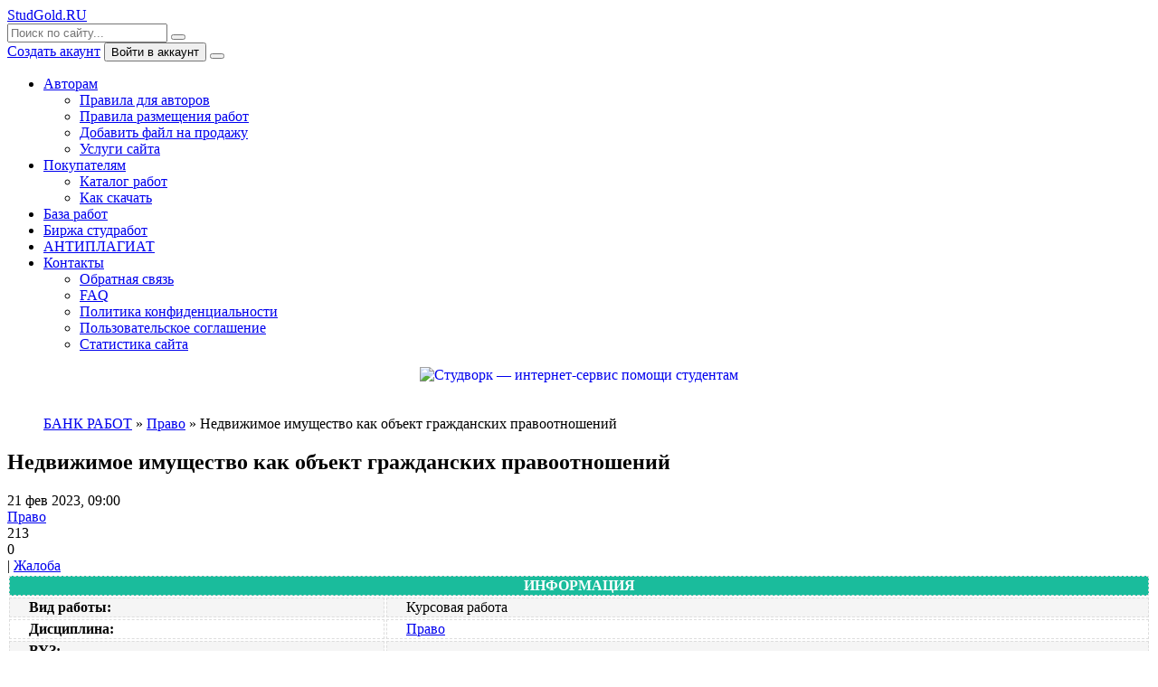

--- FILE ---
content_type: text/html; charset=utf-8
request_url: https://studgold.ru/id8202/30535-nedvizhimoe-imuschestvo-kak-obekt-grazhdanskih-pravootnoshenij.html
body_size: 10212
content:
<!DOCTYPE html>
<html lang="ru">
<head>
	<meta charset="utf-8">
<title>Недвижимое имущество как объект гражданских правоотношений &raquo; Магазин готовых студенческих работ. У нас можно купить или продать свои готовые работы</title>
<meta name="description" content="">
<meta name="keywords" content="">
<meta name="generator" content="DataLife Engine (http://dle-news.ru)">
<meta property="og:site_name" content="Магазин готовых студенческих работ. У нас можно купить или продать свои готовые работы">
<meta property="og:type" content="article">
<meta property="og:title" content="Недвижимое имущество как объект гражданских правоотношений">
<meta property="og:url" content="https://studgold.ru/id8202/30535-nedvizhimoe-imuschestvo-kak-obekt-grazhdanskih-pravootnoshenij.html">
<meta property="og:description" content="Введение 3Глава 1 Общие положения о недвижимости 61.1 Понятие, общая характеристика недвижимости 61.2 Виды недвижимого имущества 14Глава 2 Правовое регулирование отношений, связанных с недвижимостью 232.1 Правовой режим недвижимого имущества, гражданский оборот недвижимого имущества 232.2">
<link rel="search" type="application/opensearchdescription+xml" href="https://studgold.ru/index.php?do=opensearch" title="Магазин готовых студенческих работ. У нас можно купить или продать свои готовые работы">
<link rel="canonical" href="https://studgold.ru/id8202/30535-nedvizhimoe-imuschestvo-kak-obekt-grazhdanskih-pravootnoshenij.html">
<link rel="alternate" type="application/rss+xml" title="Магазин готовых студенческих работ. У нас можно купить или продать свои готовые работы" href="https://studgold.ru/rss.xml">
	<meta name="viewport" content="width=device-width, initial-scale=1.0" />
	<meta name="theme-color" content="#fff">
	<link rel="preload" href="/templates/BlogLive-2col/css/common.css" as="style">
	<link rel="preload" href="/templates/BlogLive-2col/css/styles.css" as="style">
	<link rel="preload" href="/templates/BlogLive-2col/css/engine.css" as="style">
	<link rel="preload" href="/templates/BlogLive-2col/css/fontawesome.css" as="style">
	<link rel="preload" href="/templates/BlogLive-2col/webfonts/manrope-400.woff2" as="font" type="font/woff2" crossorigin>
	<link rel="preload" href="/templates/BlogLive-2col/webfonts/manrope-600.woff2" as="font" type="font/woff2" crossorigin>
	<link rel="preload" href="/templates/BlogLive-2col/webfonts/manrope-700.woff2" as="font" type="font/woff2" crossorigin>
    <link rel="preload" href="/templates/BlogLive-2col/webfonts/fa-light-300.woff2" as="font" type="font/woff2" crossorigin>
	<link rel="shortcut icon" href="/templates/BlogLive-2col/images/logo.svg" />
	<link href="/templates/BlogLive-2col/css/common.css" type="text/css" rel="stylesheet" />
	<link href="/templates/BlogLive-2col/css/styles.css" type="text/css" rel="stylesheet" />
	<link href="/templates/BlogLive-2col/css/engine.css" type="text/css" rel="stylesheet" /> 
	<link href="/templates/BlogLive-2col/css/fontawesome.css" type="text/css" rel="stylesheet" />
    
<meta name="yandex-verification" content="6224ebfbbcef10c5" />   
<meta name="google-site-verification" content="uv3HQ95BHEfXWrcROCZEPBOuYAKKK_hT9qDNHCstkK0" /> 
<script type="text/javascript" src="/engine/buysystem/js/dle_buysystem.js"></script>
<link media="screen" href="/engine/buysystem/js/dle_buysystem.css" type="text/css" rel="stylesheet" />     
 
 <script data-sw-partner="170938" data-sw-widget="chat" src="https://h20x37ek96.a.trbcdn.net/js/widgets/chat.min.js" async></script>   
    
</head>

<body>
<script data-sw-partner="170938" data-sw-widget="chat" src="https://d1uw69x4c2zrim.cloudfront.net/js/widgets/chat.min.js" async></script>
	<div class="wrapper">

        

		<div class="wrapper-container wrapper-main">

			<header class="header d-flex ai-center vw100">
				<a href="/" class="header__logo logo">StudGold.RU <span></span></a>
				<div class="header__search search-block flex-grow-1">
					<form id="quicksearch" method="post">
						<input type="hidden" name="do" value="search">
						<input type="hidden" name="subaction" value="search">
						<input class="search-block__input" id="story" name="story" placeholder="Поиск по сайту..." type="text" autocomplete="off">
						<button class="search-block__btn" type="submit"><span class="fal fa-search"></span></button>
					</form>
				</div>
				
				<a href="/?do=register" class="header__link">Создать акаунт</a>
				<button class="header__btn-login js-show-login">Войти в аккаунт</button>
				
				
				<button class="header__btn-menu d-none js-show-mobile-menu"><span class="fal fa-bars"></span></button>
			</header>

			<!-- END HEADER -->

			<nav class="nav vw100">
				<ul class="nav__list d-flex js-this-in-mobile-menu">
						<li class="submenu">
						<a href="#">Авторам</a>
						<ul class="nav__list-hidden">
							<li><a href="/avtoram-rabot.html">Правила для авторов</a></li>
							<li><a href="/priem.html">Правила размещения работ</a></li>
                            	<li><a href="/addnews.html">Добавить файл на продажу</a></li>
                            <li><a href="/usl.html">Услуги сайта</a></li>
						</ul>
					</li>
                    

						<li class="submenu">
						<a href="#">Покупателям</a>
						<ul class="nav__list-hidden">
							<li><a href="/baza.html">Каталог работ</a></li>
							<li><a href="/downpl.html">Как скачать</a></li>
						</ul>
					</li>                       
<li><a href="/baza.html">База работ</a></li>
<li><a href="https://ref.studwork.ru/?p=170938">Биржа студработ</a></li>
<li><a href="https://antiplagius.ru?ref=b27d5296bede63b1493a5d321d4e8092">АНТИПЛАГИАТ</a></li>
						<li class="submenu">
						<a href="#">Контакты</a>
						<ul class="nav__list-hidden">
							<li><a href="/index.php?do=feedback">Обратная связь</a></li>
 <li><a href="/faq.html">FAQ</a></li>
                          <li><a href="/pk.html">Политика конфиденциальности</a></li>
                          <li><a href="/pss.html">Пользовательское соглашение</a></li>
                            <li><a href="/statistics.html">Статистика сайта</a></li>
                            </ul>
					</li>                     
</ul></nav>

			<!-- END NAV -->
	<article class="short"></article>
    
<div style="text-align: center;">
    <a href="https://ref.studwork.ru/new-order/?p=170938"><img src="https://h20x37ek96.a.trbcdn.net/banners/for_students/728x90.jpg" srcset="https://h20x37ek96.a.trbcdn.net/banners/for_students/728x90.jpg 1x, https://h20x37ek96.a.trbcdn.net/banners/for_students/728x90@2x.jpg 2x" alt="Студворк — интернет-сервис помощи студентам" class="fr-fic fr-dii"></a></div>
    

				
   <br>
<br>   
					<main class="col-main">
						
<div class="speedbar ws-nowrap" style="margin-left: 40px;"><span itemscope itemtype="https://schema.org/BreadcrumbList"><span itemprop="itemListElement" itemscope itemtype="https://schema.org/ListItem"><meta itemprop="position" content="1"><a href="https://studgold.ru/" itemprop="item"><span itemprop="name">БАНК РАБОТ</span></a></span> &raquo; <span itemprop="itemListElement" itemscope itemtype="https://schema.org/ListItem"><meta itemprop="position" content="2"><a href="https://studgold.ru/id8202/" itemprop="item"><span itemprop="name">Право</span></a></span> &raquo; Недвижимое имущество как объект гражданских правоотношений</span>
</div>						
                        

                        

    
						
						<div class="content-block d-grid" id="content-block"><div id='dle-content'><article class="page ignore-select">

	<div class="short sect__header">
		<header class="short__header">
			<h1 class="short__title">Недвижимое имущество как объект гражданских правоотношений</h1>
			<div class="short__meta d-flex">
				<div class="short__meta-item">21 фев 2023, 09:00</div>
				<div class="short__meta-item hm2"><a href="https://studgold.ru/id8202/">Право</a></div>
				<div class="short__meta-item hm2"><span class="fal fa-eye"></span>213</div>
				<div class="short__meta-item"><span class="fal fa-comment-alt-dots"></span>0</div>
				
				
				
              | <a href="javascript:AddComplaint('30535', 'news')"> Жалоба </a> 
			</div>
</header>

<div style="margin-left: 60px;">
 
</div>           
   
        
		<div class="short__desc">
			<div class="page__text full-text clearfix">		
                
<table class="fr-dashed-borders fr-alternate-rows" style="width: 100%;">
    
    <tbody>
        <tr>
            <td colspan="2" style="width: 99.8925%; background-color: rgb(26, 188, 156);">
                <div style="text-align: center;"><b><span style="color: rgb(255, 255, 255);">ИНФОРМАЦИЯ</span></b></div>
            </td>
        </tr>
        <tr>
            <td style="width: 33.0108%;">
                <div style="margin-left: 20px;"><span style="color: rgb(0, 0, 0);"><b>Вид работы:</b></span></div>
            </td>
            <td style="width: 66.8817%;">
                <div style="margin-left: 20px;">Курсовая работа </div>
            </td>
        </tr>
        <tr>
            <td style="width: 33.0108%;">
                <div style="margin-left: 20px;"><b><span style="color: rgb(0, 0, 0);">Дисциплина:</span></b></div>
            </td>
            <td style="width: 66.8817%;">
                <div style="margin-left: 20px;"><a href="https://studgold.ru/id8202/">Право</a></div>
            </td>
        </tr>
        <tr>
            <td style="width: 33.0108%;">
                <div style="margin-left: 20px;"><span style="color: rgb(0, 0, 0);"><b>ВУЗ:</b></span></div>
            </td>
            <td style="width: 66.8817%;">
                <div style="margin-left: 20px;"></div>
            </td>
        </tr>
        <tr>
            <td style="width: 33.0108%;">
                <div style="margin-left: 20px;"><span style="color: rgb(0, 0, 0);"><b>Город, год:</b></span></div>
            </td>
            <td style="width: 66.8817%;">
                <div style="margin-left: 20px;"> 2018</div>
            </td>
        </tr>
        <tr>
            <td style="width: 33.0108%;">
                <div style="margin-left: 20px;"><span style="color: rgb(0, 0, 0);"><b>Уникальность:</b></span></div>
            </td>
            <td style="width: 66.8817%;">
                <div style="margin-left: 20px;"> % по системе  <b></div>
            </td>
        </tr>
        
    </tbody>
</table>  
                
<table style="width: 100%;">
    <tbody>
        <tr>
            <td style="width: 50%; background-color: rgb(84, 172, 210);">
                <div style="text-align: center;"><a href="https://studizba.com/l/IZBARND95A"><b><span style="color: rgb(255, 255, 255);">НАПИСАТЬ НА ЗАКАЗ</span></b></a></div>
            </td>
            <td style="width: 50%; background-color: rgb(84, 172, 210);">
                <div style="text-align: center;"><a href="https://ref.studwork.ru/?p=170938"><b><span style="color: rgb(255, 255, 255);">ПОМОЩЬ В НАПИСАНИИ РАБОТЫ</span></b></a></div>
            </td>
        </tr>
    </tbody>
</table>           
                
                
Введение	3<br>Глава 1 Общие положения о недвижимости	6<br>1.1 Понятие, общая характеристика недвижимости	6<br>1.2 Виды недвижимого имущества	14<br>Глава 2 Правовое регулирование отношений, связанных с недвижимостью	23<br>2.1 Правовой режим недвижимого имущества, гражданский оборот недвижимого имущества	23<br>2.2 Государственная регистрация прав на недвижимое имущество	32<br>Заключение	37<br>Глоссарий	40<br>Список использованных источников и литературы	44<br><br>Сделана в феврале 2018 года.<br>Учебное заведение: Кубанский юридический колледж.<br>Целью работы является исследование института недвижимости.<br>Задачи курсовой работы:<br>- изучить понятие и охарактеризовать недвижимость;<br>- изучить виды недвижимости;<br>- изучить правовой режим недвижимого имущества, его гражданский оборот;<br>- изучить государственную регистрацию прав на недвижимое имущество.<br>Объектом исследования являются гражданско-правовые отношения, связанные с недвижимостью.<br>В качестве предмета исследования выступает правовой режим недвижимых вещей.<br>Теоретическую базу исследования составляют труды таких ученых, как Астапова Е. В., Болотин В. С., Жиляева С. К., Бородина А. Ю., Булышева Н. Н., Быданов А. В., Васильев А. М., Васильева Н. А. и др.<br>Методологическую основу исследования составили общенаучный диалектический метод познания и неразрывно связанные с ним частнонаучные и специальные методы: логический, системно-структурный, формально-юридический, конкретно-социологические и иные методы научного познания.<br>Структуру данной работы составляет: введение, основная часть, заключение, список использованных источников.<br>Работа была успешно сдана - заказчик претензий не имел.

<table style="width: 100%;">
    <tbody>
        <tr>
            <td style="width: 100%; background-color: rgb(235, 107, 86);">
                <div style="text-align: center;"><b><span style="color: rgb(255, 255, 255);">КУПИТЬ РАБОТУ</span></b></div>
            </td>
        </tr>
    </tbody>
</table>
 <iframe src="https://yoomoney.ru/quickpay/shop-widget?writer=seller&targets=%D0%9E%D0%BF%D0%BB%D0%B0%D1%82%D0%B0%20%D1%87%D0%B5%D1%80%D0%B5%D0%B7%20%D0%AE%D0%BC%D0%BE%D0%BD%D0%B5%D0%B9&default-sum=&button-text=11&payment-type-choice=on&mobile-payment-type-choice=on&mail=on&address=on&successURL=https%3A%2F%2Fstudgold.ru%2F&quickpay=shop&account=41001229727754&" width="100%" height="222" frameborder="0" allowtransparency="true" scrolling="no"></iframe>             
                   
              
<table class="fr-dashed-borders fr-alternate-rows" style="width: 100%;">
    <tbody>
        <tr>
            <td style="width: 22.6092%; background-color: rgb(84, 172, 210);"><b><span style="color: rgb(255, 255, 255);">СТОИМОСТЬ РАБОТЫ:&nbsp;</span></b>
                <br>
            </td>
            <td style="width: 77.2833%; background-color: rgb(84, 172, 210);"> <b>&nbsp;<span class="badge badge-primary float-center">350 руб.</span></b> 
                <br>
            </td>
        </tr>
              
      <tr>
            <td colspan="2" style="width: 100%;">- Введите нужную сумму и нажмите на кнопку "Перевести" 
                <br>
            </td>
        </tr>  
        
        
        <tr>
            <td colspan="2" style="width: 100%;">- После оплаты отправьте СКРИНШОТ ОПЛАТЫ и ССЫЛКУ НА РАБОТУ на почту Studgold@mail.ru
                <br>
            </td>
        </tr>
        
        <tr>
            <td colspan="2" style="width: 100%;">- После проверки платежа файл будет выслан на вашу почту в течение 48 ЧАСОВ.
                <br>
            </td>
        </tr>
         <tr>
            <td colspan="2" style="width: 100%;">- Если цена работы не указана или менее 300 руб., то цену необоходимо уточнить в службе поддержки и только потом оплачивать.
                <br>
            </td>
        </tr>
        <tr>
            <td style="width: 22.6092%; background-color: rgb(255, 255, 255);"><b><span style="color: rgb(0, 0, 0);">ПОДДЕРЖКА:&nbsp;</span></b><span style="color: rgb(0, 0, 0);"><br></span></td>
            <td style="width: 77.2833%; background-color: rgb(255, 255, 255);"><b><span style="color: rgb(0, 0, 0);">Studgold@mail.ru</span></b>
                <br>
            </td>
        </tr>

    </tbody>
</table>

<a href="https://rbs.r-money.ru/oKwoA"><img src="https://rbs.r-money.ru/b/referral/8038/cec75057/874018b3-6927-43bb-8c47-3e2c62f2ea1e.png"></a>           
            
            
            </div>
			
			<div class="page__comments">
				<div class="page__comments-header">
					<div class="page__comments-title">Комментарии</div>
					<div class="page__comments-info">
						<span class="fal fa-exclamation-circle"></span>
						Минимальная длина комментария - 50 знаков. комментарии модерируются
					</div>
					<button class="page__comments-btn js-show-comments">Добавить</button>
				</div>
				<div class="page__comments-form d-none"><div class="message-info">
	<div class="message-info__title">Информация</div>
	<div class="message-info__content">Посетители, находящиеся в группе <b>Гости</b>, не могут оставлять комментарии к данной публикации.</div>
</div></div>
				<div class="page__comments-list " id="page__comments-list">
					<!--dlecomments--><!--dlenavigationcomments-->
				</div>
			</div>
		</div>
	</div>






    
    
    
    
    
    
	<section class="sect">
<table style="width: 100%;">
    <tbody>
        <tr>
            <td style="width: 100%; background-color: rgb(26, 188, 156);">
                <div style="margin-left: 20px; text-align: center;"><b><span style="color: rgb(255, 255, 255);">СМОТРИТЕ ТАКЖЕ</span></b></div>
            </td>
        </tr>
    </tbody>
</table>

		<div class="sect__content d-grid"><div class="popular grid-item">
    <div class="popular__desc">
        <a class="popular__title expand-link" href="https://studgold.ru/id8202/18570-18570.html">Жилое помещение как объект гражданско-правовых сделок [21-09-2017 21:17]</a>
        <div class="popular__text line-clamp">Введение 3 Глава 1. Жилые помещения в системе объектов гражданских прав 5 1.1 Жилые помещения как особый вид недвижимого имущества по законодательству Российской Федерации 5 1.2. Правовой режим жилых</div>
        <b><div class="popular__text line-clamp">Предмет: Право</div> </b>
    </div>
</div><div class="popular grid-item">
    <div class="popular__desc">
        <a class="popular__title expand-link" href="https://studgold.ru/id8202/24740-24740.html">Законный режим имущества супругов: особенности изменения законного режима [29-10-2021 00:45]</a>
        <div class="popular__text line-clamp">ВВЕДЕНИЕ3 1. ПРАВОВЫЕ АСПЕКТЫ ИНСТИТУТА ЗАКОННОГО РЕЖИМА ИМУЩЕСТВА СУПРУГОВ5 1.1. Правовое регулирование имущественных отношений супругов5 1.2. Классификация личного имущества супругов9 2.АНАЛИЗ И</div>
        <b><div class="popular__text line-clamp">Предмет: Право</div> </b>
    </div>
</div><div class="popular grid-item">
    <div class="popular__desc">
        <a class="popular__title expand-link" href="https://studgold.ru/id8202/22384-perehod-prava-sobstvennosti-po-rossijskomu-grazhdanskomu-prav.html">Переход права собственности по российскому гражданскому прав [17-11-2021 23:13]</a>
        <div class="popular__text line-clamp">Введение3 Глава 1 Переход права собственности на движимые вещи5 1.1Понятие и виды имущества: движимое и недвижимое имущество5 1.2Особенности перехода права собственности на недвижимые вещи9 Глава 2</div>
        <b><div class="popular__text line-clamp">Предмет: Право</div> </b>
    </div>
</div><div class="popular grid-item">
    <div class="popular__desc">
        <a class="popular__title expand-link" href="https://studgold.ru/id8202/17994-17994.html">Контрольная работа по Оценке недвижимости Вариант 7 [15-11-2016 19:22]</a>
        <div class="popular__text line-clamp">Введение 3 1. Понятийный аппарат оценочной деятельности 5 2. Принципы пользователя 9 3. Принципы, связанные с объектами недвижимости (земля, здания, сооружения)11 4. Принципы, связанные с рыночной</div>
        <b><div class="popular__text line-clamp">Предмет: Право</div> </b>
    </div>
</div><div class="popular grid-item">
    <div class="popular__desc">
        <a class="popular__title expand-link" href="https://studgold.ru/id8202/20479-20479.html">Роль органов внутренних дел в обеспечении правового режима объектов гражданских прав [27-10-2020 09:39]</a>
        <div class="popular__text line-clamp">Введение. 3 1. Понятие и виды объектов гражданских прав. 5 2. Определение правового положения субъектов гражданского права и установление правового режима объектов гражданских прав. 8 Заключение. 11</div>
        <b><div class="popular__text line-clamp">Предмет: Право</div> </b>
    </div>
</div><div class="popular grid-item">
    <div class="popular__desc">
        <a class="popular__title expand-link" href="https://studgold.ru/id8202/20949-20949.html">Понятие и виды гражданских правоотношений [04-03-2021 20:51]</a>
        <div class="popular__text line-clamp">ВВЕДЕНИЕ 2 ГЛАВА 1. ПОНЯТИЕ И ЭЛЕМЕНТЫ ГРАЖДАНСКИХ ПРАВООТНОШЕНИЙ 5 1.1. Понятие гражданских правоотношений 5 1.2. Субъект, объект и содержание гражданских правоотношений 9 ГЛАВА 2. ХАРАКТЕРИСТИКА</div>
        <b><div class="popular__text line-clamp">Предмет: Право</div> </b>
    </div>
</div></div>
	</section>

</article></div></div>
						
						
 <br><br>

<div style="text-align: center;">            
 
<a href="https://ref.studwork.ru/new-order/?p=170938"><img src="https://h20x37ek96.a.trbcdn.net/banners/for_authors/970x250.jpg" srcset="https://h20x37ek96.a.trbcdn.net/banners/for_authors/970x250.jpg 1x, https://h20x37ek96.a.trbcdn.net/banners/for_authors/970x250@2x.jpg 2x" loading="lazy" alt="Студворк — интернет-сервис помощи студентам"></a>
                 </div>       
            
					</main>	<br>



					<!-- END COL-MAIN -->

				
						
						       
                            
                            
						</div>
			

					<!-- END COL-SIDE -->
<br>
					  


<br>
    
				</div>

				<!-- END COLS -->

		

			<!-- END CONTENT -->

			<footer class="footer d-flex ai-center vw100">
				<div class="footer__logo logo"> StudGold.Ru <span></span></div>
				<div class="footer__text flex-grow-1 icon-at-left">
					2008-2025 © StudGold.Ru - Готовые работы для студентов
<p><p><p> <!--noindex-->               
<!-- Yandex.Metrika informer -->
<a href="https://metrika.yandex.ru/stat/?id=37129740&amp;from=informer"
target="_blank" rel="nofollow"><img src="https://informer.yandex.ru/informer/37129740/3_0_FFFFFFFF_FFFFFFFF_1_uniques"
style="width:88px; height:31px; border:0;" alt="Яндекс.Метрика" title="Яндекс.Метрика: данные за сегодня (просмотры, визиты и уникальные посетители)" class="ym-advanced-informer" data-cid="37129740" data-lang="ru" /></a>
<!-- /Yandex.Metrika informer -->

<!-- Yandex.Metrika counter -->
<script type="text/javascript" >
   (function(m,e,t,r,i,k,a){m[i]=m[i]||function(){(m[i].a=m[i].a||[]).push(arguments)};
   m[i].l=1*new Date();k=e.createElement(t),a=e.getElementsByTagName(t)[0],k.async=1,k.src=r,a.parentNode.insertBefore(k,a)})
   (window, document, "script", "https://mc.yandex.ru/metrika/tag.js", "ym");

   ym(37129740, "init", {
        clickmap:true,
        trackLinks:true,
        accurateTrackBounce:true
   });
</script>
<noscript><div><img src="https://mc.yandex.ru/watch/37129740" style="position:absolute; left:-9999px;" alt="" /></div></noscript>
<!-- /Yandex.Metrika counter -->


<!--/noindex-->  					
				</div>
				    
                
                
                
                
                
              
                
                
                
                
                
                
                
                
                
                
                
                
			</footer>

			<!-- END FOOTER -->

		</div>

		<!-- END WRAPPER-MAIN -->



	<!-- END WRAPPER -->

	

<div class="login login--not-logged d-none">
	<div class="login__header d-flex jc-space-between ai-center">
		<div class="login__title stretch-free-width ws-nowrap">Войти <a href="/?do=register">Регистрация</a></div>
		<div class="login__close"><span class="fal fa-times"></span></div>
	</div>
	<form method="post">
	<div class="login__content">
		<div class="login__row">
			<div class="login__caption">Логин:</div>
			<div class="login__input"><input type="text" name="login_name" id="login_name" placeholder="Ваш логин"/></div>
			<span class="fal fa-user"></span>
		</div>
		<div class="login__row">
			<div class="login__caption">Пароль: <a href="https://studgold.ru/index.php?do=lostpassword">Забыли пароль?</a></div>
			<div class="login__input"><input type="password" name="login_password" id="login_password" placeholder="Ваш пароль" /></div>
			<span class="fal fa-lock"></span>
		</div>
		<label class="login__row checkbox" for="login_not_save">
			<input type="checkbox" name="login_not_save" id="login_not_save" value="1"/>
			<span>Не запоминать меня</span>
		</label>
		<div class="login__row">
			<button onclick="submit();" type="submit" title="Вход">Войти на сайт</button>
			<input name="login" type="hidden" id="login" value="submit" />
		</div>
	</div>
	<div class="login__social">
		<div class="login__social-caption">Или войти через</div>
		<div class="login__social-btns">
			
			
			
			
			
			
		</div>
	</div>
	</form>
</div>

	<link href="/engine/classes/min/index.php?f=engine/editor/css/default.css&amp;v=36596" rel="stylesheet" type="text/css">
<script src="/engine/classes/min/index.php?g=general&amp;v=36596"></script>
<script src="/engine/classes/min/index.php?f=engine/classes/js/jqueryui.js,engine/classes/js/dle_js.js,engine/classes/masha/masha.js&amp;v=36596" defer></script>
	<script src="/templates/BlogLive-2col/js/libs.js"></script>
	<script>
<!--
var dle_root       = '/';
var dle_admin      = '';
var dle_login_hash = 'b34c64b0befa1ab5cbb57a8e8c23d271813e34da';
var dle_group      = 5;
var dle_skin       = 'BlogLive-2col';
var dle_wysiwyg    = '1';
var quick_wysiwyg  = '1';
var dle_min_search = '4';
var dle_act_lang   = ["Да", "Нет", "Ввод", "Отмена", "Сохранить", "Удалить", "Загрузка. Пожалуйста, подождите..."];
var menu_short     = 'Быстрое редактирование';
var menu_full      = 'Полное редактирование';
var menu_profile   = 'Просмотр профиля';
var menu_send      = 'Отправить сообщение';
var menu_uedit     = 'Админцентр';
var dle_info       = 'Информация';
var dle_confirm    = 'Подтверждение';
var dle_prompt     = 'Ввод информации';
var dle_req_field  = 'Заполните все необходимые поля';
var dle_del_agree  = 'Вы действительно хотите удалить? Данное действие невозможно будет отменить';
var dle_spam_agree = 'Вы действительно хотите отметить пользователя как спамера? Это приведёт к удалению всех его комментариев';
var dle_c_title    = 'Отправка жалобы';
var dle_complaint  = 'Укажите текст Вашей жалобы для администрации:';
var dle_mail       = 'Ваш e-mail:';
var dle_big_text   = 'Выделен слишком большой участок текста.';
var dle_orfo_title = 'Укажите комментарий для администрации к найденной ошибке на странице:';
var dle_p_send     = 'Отправить';
var dle_p_send_ok  = 'Уведомление успешно отправлено';
var dle_save_ok    = 'Изменения успешно сохранены. Обновить страницу?';
var dle_reply_title= 'Ответ на комментарий';
var dle_tree_comm  = '0';
var dle_del_news   = 'Удалить статью';
var dle_sub_agree  = 'Вы действительно хотите подписаться на комментарии к данной публикации?';
var dle_captcha_type  = '1';
var DLEPlayerLang     = {prev: 'Предыдущий',next: 'Следующий',play: 'Воспроизвести',pause: 'Пауза',mute: 'Выключить звук', unmute: 'Включить звук', settings: 'Настройки', enterFullscreen: 'На полный экран', exitFullscreen: 'Выключить полноэкранный режим', speed: 'Скорость', normal: 'Обычная', quality: 'Качество', pip: 'Режим PiP'};
var allow_dle_delete_news   = false;

//-->
</script>

</body>
</html>
<!-- DataLife Engine Copyright SoftNews Media Group (http://dle-news.ru) -->
